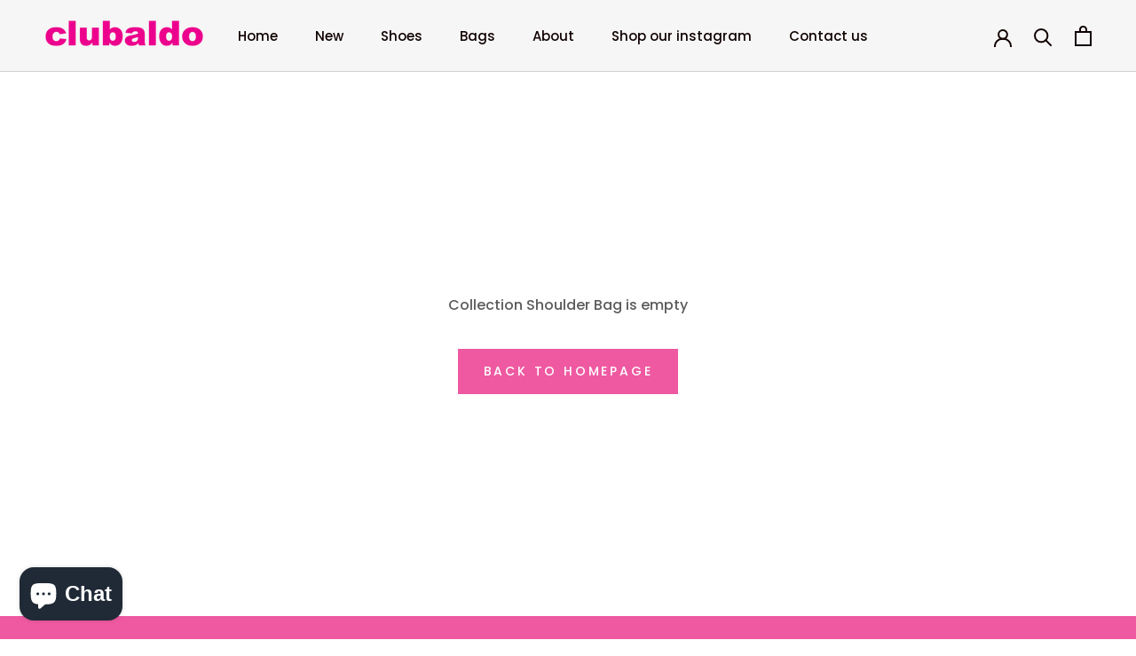

--- FILE ---
content_type: text/javascript
request_url: https://clubaldo.com/cdn/shop/t/15/assets/custom.js?v=183944157590872491501650578440
body_size: -655
content:
//# sourceMappingURL=/cdn/shop/t/15/assets/custom.js.map?v=183944157590872491501650578440


--- FILE ---
content_type: application/javascript
request_url: https://splendapp-prod.s3.us-east-2.amazonaws.com/app-45/script/610ca93a-7606-40e0-a444-065efd5c2236.js
body_size: 5112
content:
if(navigator.userAgent.indexOf("splendapp") != -1 ) {
      var style = document.createElement('style');
      style.innerHTML = `
:root{
   --main-color:  #E9018B;
}
.appBanner,#section-header , #shopify-section-footer, #shopify-section-announcement, #shopify-chat, .ssw-reward-tab, .ssw-social-login-widget {
    display: none !important;
}
.Image--contrast::after{
    display: none !important
}
.CollectionToolbar {
    position: unset;
    margin: 10px;
    width: calc(100% - 20px);
    border: none !important;
    box-shadow: none !important;
}
.CollectionToolbar__Item--layout {
    border: none;
    width: 70px;
}
.CollectionToolbar__Item--sort{
    border: none;
    background-color: #f7f7f7;
    border-radius: 10px;
    flex: 0 0 48%;
    display: flex;
    justify-content: space-between;
    align-items: center;
    padding: 0 5px;
}
.CollectionToolbar__Item--filter{
    border: none !important;
    border-radius: 10px;
    background-color: #f7f7f7;
    flex: 0 0 48%;
    margin-right: 10px;
    display: flex;
    justify-content: space-between;
    align-items: center;
    padding: 0 5px;
}
.CollectionToolbar--top{
    box-shadow: none;
}
.ProductList--grid {
    display: grid;
    grid-template-columns: 47.5% 47.5%;
    gap: 12px;
    padding: 10px !important;
    margin-left: 0;
}
.ProductList--grid>.Grid__Cell {
    margin: 0 !important;
    width: 100% !important;
    padding: 0 !important;
}
.ProductItem {
    border: none;
    background-color: #f7f7f7;
    border-radius: 10px;
    padding: 5px;
    text-align: left;
    height: 100%;
}
.Text--subdued {
    color: var(--main-color);
}
.gt_switcher_wrapper, #ssw-fave-list-widget{
    display: none !important
}
.Price--compareAt.Text--subdued {
    color: #939393;
}
.ProductMeta {
    text-align: left;
}
.features--heading-large .u-h2, .features--heading-large .Rte h2 {
    font-size: 20px;
}
.ProductForm__AddToCart {
    background-color: var(--main-color);
    border: none !important;
    border-radius: 10px !important;
    color: white !important;
}
.shopify-payment-button__button--unbranded {
    background-color: white !important;
    border: 1px solid var(--main-color) !important;
    border-radius: 10px !important;
    color:  var(--main-color) !important;
}
.Button--primary::before, .shopify-payment-button__button--unbranded::before, .spr-summary-actions-newreview::before, .spr-button-primary:not(input)::before{
   display: none !important;
}
.QuantitySelector {
    border-radius: 10px;
}
.EmptyState__Action {
    color: var(--main-color);
    border-radius: 10px;
    border: 1px solid var(--main-color);
}
.CartItem {
    border: none;
    background-color: #f7f7f7;
    margin-bottom: 0px !important;
    margin-top: 10px;
    padding: 10px;
    border-radius: 10px;
}
.Cart__Note {
    border-radius: 10px;
}
.Cart__Total .money, .ymq_cart_total_price{
   color: var(--main-color);
}
.Cart--expanded .Cart__Checkout {
    background-color: var(--main-color);
    border: none !important;
    border-radius: 10px;
    color: white;
}
.Select--primary select {
    border-radius: 10px;
}
.ShippingEstimator__Country, .ShippingEstimator__Province, .ShippingEstimator__Zip {
    border-radius: 10px;
}
.ShippingEstimator__Submit {
    background-color: white;
    color: var(--main-color);
    border: 1px solid var(--main-color);
    border-radius: 10px;
}
#pay-button-container button{
    background-color: var(--main-color);
    border: none !important;
    border-radius: 10px;
    color: white;
}
.Form__Input, .Form__Textarea, .spr-form-input-text, .spr-form-input-email, .spr-form-input-textarea{
    border-radius: 10px;
}
.Form__Submit {
    background-color: var(--main-color);
    border: none;
    color: white;
    border-radius: 10px;
}
#main{
   padding-top: 15px;
}
.ssw-fave-btn .ssw-fave-btn-content {
    background-color: white !important;
    width: 100% !important;
    padding: 8px !important;
    border: 1px solid var(--main-color);
    border-radius: 10px !important;
    color: var(--main-color) !important;
}
.Cart .Drawer__Footer .Cart__Checkout {
    color: var(--main-color) !important;
}
.Carousel__Cell:first-child {
        margin-left: 10px !important;
    }
.PageHeader {
    margin: 0px !important;
}
.template-login .PageContent--fitScreen, .template-register .PageContent--fitScreen{
    display: block !important;
}
.Segment__Content .Segment__ButtonWrapper .Button--primary{
    color: var(--main-color) !important;
}



      `;
      document.head.appendChild(style);
}



const ShopifyCartCount = async () => {
  try {
    const res = await fetch('/cart.js');
    const cart = await res.json();
    const count = cart?.item_count ?? 0;

    console.log('Cart count :', count);

    window.webkit?.messageHandlers?.cordova_iab?.postMessage?.(JSON.stringify({
      type: 'cart-count',
      count: count
    }));
  } catch (e) {
    console.error('no cart count', e);
  }
};

const setupCartCountPolling = () => {
  ShopifyCartCount()

  setInterval(() => {
    ShopifyCartCount();
  }, 5000);
};

setTimeout(() => {
  setupCartCountPolling();
}, 1500);